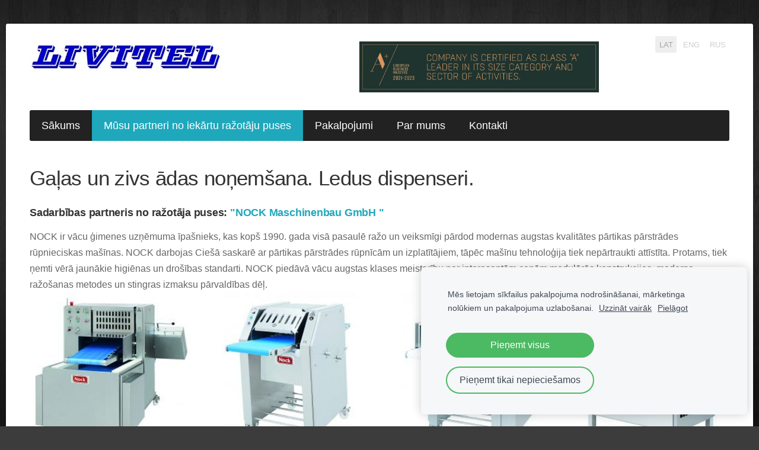

--- FILE ---
content_type: text/html; charset=UTF-8
request_url: http://www.livitel.eu/iekartas/adasnonemsana/
body_size: 4240
content:
<!doctype html>

<html lang="lv">

    <head>

        <title>LIVITEL - Ādas noņemšana un ledus dispenseri</title>


    <link rel="canonical" href="http://www.livitel.eu/iekartas/adasnonemsana/">




        <meta charset="utf-8" />
        <meta name="viewport" content="width=device-width,initial-scale=1.0,maximum-scale=1.0" />

        <link href='https://dss4hwpyv4qfp.cloudfront.net/designs/_shared/fonts/?family=PT+Sans+Narrow:regular|Open+Sans:300,regular,italic,700&subset=latin,latin-ext,cyrillic' rel='stylesheet' type='text/css'>
        <link rel="stylesheet" href="https://dss4hwpyv4qfp.cloudfront.net/designs/_shared/css/layout-shared.css?v=2.573" type="text/css" />
        <link rel="stylesheet" href="https://dss4hwpyv4qfp.cloudfront.net/designs/_shared/css/legacy-v1.css?v=2.573" type="text/css" />
        <link rel="stylesheet" href="https://dss4hwpyv4qfp.cloudfront.net/designs/vast/css/layout.css?v=2.573" type="text/css" />
        <link rel="stylesheet" href="https://dss4hwpyv4qfp.cloudfront.net/designs/vast/css/editable.css?v=2.573" type="text/css" />

        <link href="/favicon.gif?2" rel="shortcut icon">
<link href="/favicon.gif?2" rel="apple-touch-icon">        
            <link rel="stylesheet" href="https://dss4hwpyv4qfp.cloudfront.net/libs/js/fancybox3/jquery.fancybox.min.css?v=2.573" type="text/css" />
                <script src="https://dss4hwpyv4qfp.cloudfront.net/libs/js/jquery/2.2.4/jquery.min.js" ></script>
            <script src="https://dss4hwpyv4qfp.cloudfront.net/libs/js/fancybox3/jquery.fancybox.min.js?v=2.573" defer></script>
            <script src="https://dss4hwpyv4qfp.cloudfront.net/libs/js/bannerplay/jquery.bannerplay.js?v=2.573" defer></script>
            <script src="https://dss4hwpyv4qfp.cloudfront.net/libs/js/responsivevideos/jquery.responsivevideos.js?v=2.573" defer></script>
            <script src="https://dss4hwpyv4qfp.cloudfront.net/designs/_shared/js/bookings.js?v=2.573" defer></script>
            <script src="https://dss4hwpyv4qfp.cloudfront.net/designs/_shared/js/designfx.js?v=2.573" defer></script>
            <script src="https://dss4hwpyv4qfp.cloudfront.net/libs/js/mozlive.js?v=2.573" ></script>
            <script>var FRONTEND_CDN = 'https://dss4hwpyv4qfp.cloudfront.net';</script>


    
    
    <!-- Cookie bar -->
    <script src="https://dss4hwpyv4qfp.cloudfront.net/libs/js/cookiebar/cookiebar.js?v=2.573"></script>
    <script>
        $(document).ready(function() {
            try {
                cookieBar({
                theme: "light",
                bannerPolicyLink: "",
                language: "lv"
            });
            } catch (e) {}
        });
    </script>


    <script src="https://dss4hwpyv4qfp.cloudfront.net/m/localize/menu/lv/?v=2.573" defer></script>
<script src="https://dss4hwpyv4qfp.cloudfront.net/m/localize/cart/lv/?v=2.573" defer></script>
<script src="https://dss4hwpyv4qfp.cloudfront.net/libs/js/component/cart.js?v=2.573" defer></script>
<script src="https://dss4hwpyv4qfp.cloudfront.net/libs/js/component/filter.js?v=2.573" defer></script>

            <script>
                var mozPageMozApi = {"language":"lv","page":"adasnonemsana"}
            </script>
            

            <script>
                var mozCatalogUser = {
                    isLoggedIn: 0
                }
            </script>
            


<script>
    function isSmallTouchDevice() {
        return (('ontouchstart' in window) && (window.matchMedia("(max-width: 750px), (max-height: 500px)").matches));
    }
    if (isSmallTouchDevice()) {
        document.documentElement.classList.add('mobile-header');
    }
</script>



        <style class="customizer">
                                                                            #title .mz_wysiwyg { color :  #000000  }
                                                                                                                            #menu { background-color :  #222222  }
                                                                                                                            #menu > ul > li > a:hover, #menu ul ul, #menu > ul > li.selected > a, #submenu li:hover > a, #submenu li.selected > a { background-color :  #1fa8bc  }
                                                                                                                            #menu > ul > li > a, #menu ul ul li a, #submenu li:hover > a, #submenu li.selected > a, #menu ul li > a:hover, #menu ul li.selected > a { color :  #ffffff  }
                                                                                                                            #menu ul ul li a:hover { color :  #222222  }
                                                                                                                            a, .mz_editable a, .mz_recentposts a:hover { color :  #1fa8bc  }
                                                                                                                            a:hover, .mz_editable a:hover { color :  #888888  }
                                                                                                                            .moze-form .moze-formbutton, .moze-button, .moze-button-large { background-color :  #1fa8bc  }
                                                                            .moze-button-large.btn-alt-light { border-color :  #1fa8bc  }
                                                                            .moze-button-large.btn-white, .moze-button.btn-alt, .moze-button-large.btn-alt { color :  #1fa8bc  }
                                                                                                                            .moze-button:hover, .moze-button-large:hover, .moze-form .moze-formbutton:hover { background-color :  #666666  }
                                                                                                                            #bigbar-overlay { background-color :  hsla(0, 0%, 0%, 0.5)  }
                                                                                                                            .bigbar-h1 .mz_wysiwyg, .bigbar-h2 .mz_wysiwyg { color :  #ffffff  }
                                                                                                                            .mz_editable h1, .mz_editable h1.moze-megatitle, .mz_editable h1 a { color :  #333333  }
                                                                                                                            .mz_editable h2, .sidebox h2 { color :  #333333  }
                                                                                                                            .mz_editable h3 { color :  #ababab  }
                                                                                                                                                                                                            #bottom .mz_wysiwyg { color :  #aaaaaa  }
                                                                                                                            #bottom a { color :  #aaaaaa  }
                                                                            #bottom .mz_social a { fill :  #aaaaaa  }
                                                                                                                            #bottom a:hover { color :  #ffffff  }
                                                                                                                                                                                                                                                                                                                                                                                                            
        @media (forced-colors: active) {
            :root { --color-header :  Canvas  }
            :root { --color-title :  CanvasText  }
            :root { --color-menu-text :  LinkText  }
            :root { --color-menu-text-selected :  CanvasText  }
            :root { --color-menu-accent :  CanvasText  }
            :root { --color-submenu :  Canvas  }
            :root { --color-submenu-text :  LinkText  }
            :root { --color-submenu-text-selected :  CanvasText  }
            :root { --color-submenu-accent :  CanvasText  }
            :root { --color-link :  LinkText  }
            :root { --color-button :  ButtonFace  }
            :root { --color-button-text :  ButtonText  }
            :root { --color-button-hover :  ButtonFace  }
            :root { --color-button-text-hover :  ButtonText  }
            :root { --color-sidemenu-text :  LinkText  }
            :root { --color-sidemenu-text-hover :  CanvasText  }
            :root { --color-h1 :  CanvasText  }
            :root { --color-h2 :  CanvasText  }
            :root { --color-h3 :  CanvasText  }
            :root { --color-text :  CanvasText  }
            :root { --color-text-strong :  CanvasText  }
            :root { --color-price :  CanvasText  }
            :root { --color-text-highlight :  Canvas  }
            :root { --color-text-border :  CanvasText  }
            :root { --color-background :  Canvas  }
            :root { --color-section-bg-1 :  Canvas  }
            :root { --color-section-bg-2 :  Canvas  }
            :root { --color-section-bg-3 :  Canvas  }
            :root { --color-footer :  Canvas  }
            :root { --color-footer-text :  CanvasText  }
            :root { --color-footer-link :  LinkText  }
            :root { --color-footer-link-hover :  CanvasText  }
            :root { --color-text-1 :  CanvasText  }
            :root { --color-text-1-highlight :  Canvas  }
            :root { --color-text-1-button :  ButtonFace  }
            :root { --color-text-1-button-text :  ButtonText  }
        }

    </style>
    <style class="customizer-fonts">
                                                                                                                                                                                                                                                                                                                                                                                                                                                                                                                                                                                                                                                                                                                                                                                                    </style>

    

    


        <script src="https://dss4hwpyv4qfp.cloudfront.net/designs/_shared/js/legacy-v1.js?v=2.573"></script>

    </head>

    <body class="design-boxed header-menu-down    footer-classic                                    " lang="lv">

        
        <div id="wrap">

                                    <header id="top">
    <div id="header">
        <a id="skip-link" href="javascript:;" tabindex="1">Pāriet uz galveno saturu</a>
        <div id="header-side">
            <div id="shopicons">
                                                            </div>
            <div id="toolicons">

            </div>
            <div  class="mz_component mz_lngselect" id="languages">    <button class="menu-icon" href="javascript:;" aria-label="Valodas izvēle" aria-haspopup="true" aria-controls="languages-menu"><svg xmlns="http://www.w3.org/2000/svg"></svg>&nbsp;LAT</button>
    <ul id="languages-menu" role="menu">
                    <li  class="selected" role="none">
                <a href="/" hreflang="lv" role="menuitem" aria-label="Latviešu" aria-current="true">LAT</a>
            </li>
                    <li  role="none">
                <a href="/home/" hreflang="en" role="menuitem" aria-label="English" >ENG</a>
            </li>
                    <li  role="none">
                <a href="/nachalo/" hreflang="ru" role="menuitem" aria-label="Русский" >RUS</a>
            </li>
            </ul>
    </div>
                    </div>
        <div id="header-main">
            <div id="title">
                                    <a href="/"><div class="mz_component mz_wysiwyg mz_editable">    <div class="moze-wysiwyg-editor" >
                    <img src="https://site-678741.mozfiles.com/files/678741/Livitel_LOGO_origin-2-2.jpg" style="width: 334px;" class="moze-img-left">&nbsp;&nbsp;<span style="background-color: var(--color-header, transparent);"><img src="https://site-678741.mozfiles.com/files/678741/EBM__2021-2023-Signature-EN-1.png" class="moze-img-right" style="width: 404px;">&nbsp; &nbsp; &nbsp; &nbsp; &nbsp; &nbsp; &nbsp;</span><div>&nbsp; &nbsp; &nbsp; &nbsp; &nbsp; &nbsp; &nbsp;&nbsp;</div>
            </div>
</div></a>
                            </div>
                            <div id="toptext" style="display: none">
                    <div  class="mz_component mz_wysiwyg mz_editable">    <div class="moze-wysiwyg-editor" >
                    <div class="moze-right">&nbsp; &nbsp; &nbsp; &nbsp; &nbsp; &nbsp; &nbsp; &nbsp; &nbsp; &nbsp; &nbsp; &nbsp; &nbsp; &nbsp; &nbsp; &nbsp; &nbsp; &nbsp; &nbsp; &nbsp; &nbsp; &nbsp; &nbsp; &nbsp; &nbsp; &nbsp; &nbsp; &nbsp; &nbsp; &nbsp; &nbsp; &nbsp; &nbsp; &nbsp; &nbsp; &nbsp; &nbsp; &nbsp; &nbsp; &nbsp; &nbsp; &nbsp; &nbsp; &nbsp; &nbsp; &nbsp; &nbsp; &nbsp; &nbsp; &nbsp; &nbsp; &nbsp; &nbsp; &nbsp; &nbsp; &nbsp; &nbsp; &nbsp;</div>
            </div>
</div>
                </div>
                                </div>

        <button id="languages-opener" aria-label="Valodas izvēle" class="mobile-menu-opener clearbutton"><svg xmlns="http://www.w3.org/2000/svg"></svg></button>
        <button id="menu-opener" aria-label="Galvenā izvēlne" class="mobile-menu-opener clearbutton"><svg xmlns="http://www.w3.org/2000/svg"></svg></button>

    </div>
        <div id="menubox">
        <div id="menu-container">
            <div  class="mz_component mz_menu" id="menu">
            <ul role="menu">
                <li role="none"><a href="/"  role="menuitem" >Sākums</a>
                                    </li>
                        <li class="selected" role="none"><a href="/iekartas/"  role="menuitem" aria-haspopup="true" aria-current="true">Mūsu partneri no iekārtu ražotāju puses</a>
                        <ul role="menu">
                <li role="none"><a href="/iekartas/saldesana/"  role="menuitem" >Saldēšana</a>
                                    </li>
                        <li role="none"><a href="/iekartas/metalxray/"  role="menuitem" >Metaldetektori, X-ray detektori, svara pārbaude</a>
                                    </li>
                        <li role="none"><a href="/iekartas/pildisana/"  role="menuitem" >Desu pildīšana</a>
                                    </li>
                        <li role="none"><a href="/iekartas/iesainosana/"  role="menuitem" >Iepakošana</a>
                                    </li>
                        <li role="none"><a href="/iekartas/griesana/"  role="menuitem" >Griešana un sasmalcināšana</a>
                                    </li>
                        <li class="selected" role="none"><a href="/iekartas/adasnonemsana/"  role="menuitem"  aria-current="true">Ādas noņemšana un ledus dispenseri</a>
                                    </li>
                        <li role="none"><a href="/iekartas/galas-produktu-injicesana-un-masesana/"  role="menuitem" >Gaļas produktu injicēšana un masēšana</a>
                                    </li>
                            </ul></li>
                                    <li role="none"><a href="/pakalpojumi/"  role="menuitem" >Pakalpojumi</a>
                                    </li>
                        <li role="none"><a href="/par-mums/"  role="menuitem" aria-haspopup="true">Par mums</a>
                        <ul role="menu">
                <li role="none"><a href="/par-mums/musu-realizetie-projekti/"  role="menuitem" >Mūsu realizētie projekti</a>
                                    </li>
                            </ul></li>
                                    <li role="none"><a href="/kontakti/"  role="menuitem" >Kontakti</a>
                                </li></ul>
            
</div>
        </div>
    </div>
    </header>
                                        <div id="main">


    
            <script src="https://dss4hwpyv4qfp.cloudfront.net/libs/js/jquery/jquery.unveil.js"></script>
<script>
    $(document).ready(function() {
        $(".moze-gallery img").unveil(300);
    });
</script>        
    <main class="mz_component mz_grid" data-cid="26354357" data-pid="6145014">


    
                        <div class="section section-customizable" data-rowid="5471244">
                <div class="container">
                    <div class="gridrow">
                                                    <div class="column-12-12" data-cellid="7351048">
                                
    <div  class="mz_component mz_wysiwyg mz_editable">    <div class="moze-wysiwyg-editor" >
                    <h1><span class="moze-large">Gaļas un zivs ādas noņemšana. Ledus dispenseri.</span></h1><h2><span class="moze-tiny">Sadarbības partneris no ražotāja puses:&nbsp;</span><a href="http://www.nock-gmbh.com/" target="_blank" style=""><span class="moze-tiny">"NOCK Maschinenbau GmbH "</span></a></h2><p><span class="VIiyi" lang="lv"><span class="JLqJ4b ChMk0b" data-language-for-alternatives="lv" data-language-to-translate-into="en" data-phrase-index="0">NOCK
 ir vācu ģimenes uzņēmuma īpašnieks, kas kopš 1990. gada visā pasaulē 
ražo un veiksmīgi pārdod modernas augstas kvalitātes pārtikas pārstrādes
 rūpnieciskas mašīnas.</span><span class="JLqJ4b" data-language-for-alternatives="lv" data-language-to-translate-into="en" data-phrase-index="1">
NOCK darbojas
</span><span class="JLqJ4b ChMk0b" data-language-for-alternatives="lv" data-language-to-translate-into="en" data-phrase-index="2">Ciešā saskarē ar pārtikas pārstrādes rūpnīcām un izplatītājiem, tāpēc mašīnu tehnoloģija tiek nepārtraukti attīstīta.</span> <span class="JLqJ4b ChMk0b" data-language-for-alternatives="lv" data-language-to-translate-into="en" data-phrase-index="3">Protams, tiek ņemti vērā jaunākie higiēnas un drošības standarti.</span> <span class="JLqJ4b ChMk0b" data-language-for-alternatives="lv" data-language-to-translate-into="en" data-phrase-index="4">NOCK
 piedāvā vācu augstas klases meistarību par interesantām cenām modulārās
 konstrukcijas, moderno ražošanas metodes un stingras izmaksu 
pārvaldības dēļ.</span></span></p>
            </div>
</div>

<div  class="mz_component mz_gallery">
    <ul class="moze-gallery pictures">
                    <li >
                                <img src="https://site-678741.mozfiles.com/files/678741/galleries/26355415/thumb/fishskinning.jpg?4925058" alt="">
                                                    <a class="moze-gallery-overlay" href="https://site-678741.mozfiles.com/files/678741/galleries/26355415/large/fishskinning.jpg?4925058" data-fancybox="gallery_26355415" data-caption="" aria-label="Skatīt pilna izmēra attēlu">
                        <div class="title"><span></span></div>
                    </a>
                            </li>
                    <li >
                                <img src="https://site-678741.mozfiles.com/files/678741/galleries/26355415/thumb/skinning.jpg?4925060" alt="">
                                                    <a class="moze-gallery-overlay" href="https://site-678741.mozfiles.com/files/678741/galleries/26355415/large/skinning.jpg?4925060" data-fancybox="gallery_26355415" data-caption="" aria-label="Skatīt pilna izmēra attēlu">
                        <div class="title"><span></span></div>
                    </a>
                            </li>
                    <li >
                                <img src="https://site-678741.mozfiles.com/files/678741/galleries/26355415/thumb/skinning2.jpg?4927617" alt="">
                                                    <a class="moze-gallery-overlay" href="https://site-678741.mozfiles.com/files/678741/galleries/26355415/large/skinning2.jpg?4927617" data-fancybox="gallery_26355415" data-caption="" aria-label="Skatīt pilna izmēra attēlu">
                        <div class="title"><span></span></div>
                    </a>
                            </li>
                    <li >
                                <img src="https://site-678741.mozfiles.com/files/678741/galleries/26355415/thumb/icemaker.jpg?4925059" alt="">
                                                    <a class="moze-gallery-overlay" href="https://site-678741.mozfiles.com/files/678741/galleries/26355415/large/icemaker.jpg?4925059" data-fancybox="gallery_26355415" data-caption="" aria-label="Skatīt pilna izmēra attēlu">
                        <div class="title"><span></span></div>
                    </a>
                            </li>
            </ul>



</div>                            </div>
                                            </div>
                </div>
            </div>
            
    
    </main>

    
    


    </div>

            <div class="ico-simple">
                    <footer id="bottom" class="mz_footer">
        
        <div id="footer">
            <div id="foottext">
                <div  class="mz_component mz_wysiwyg mz_editable">    <div class="moze-wysiwyg-editor" >
                    Veidots ar <a href="https://www.mozello.lv" target="_blank" rel="nofollow">Mozello</a> - labo mājas lapu ģeneratoru.
            </div>
</div>
            </div>
            <div id="social" >
                
            </div>
        </div>
    </footer>

            </div>

        </div>

        
    


    <script>
        $(document).ready(function(){
            $(".mz_wysiwyg").responsiveVideos();
        });
    </script>

<script src="https://spark.engaga.com/public/site.js" id="engaga-script" data-engaga-user-id="0d35ae6a1446fd41d5f5e6c3dafb92b5" async="async"></script>


    </body>

</html>